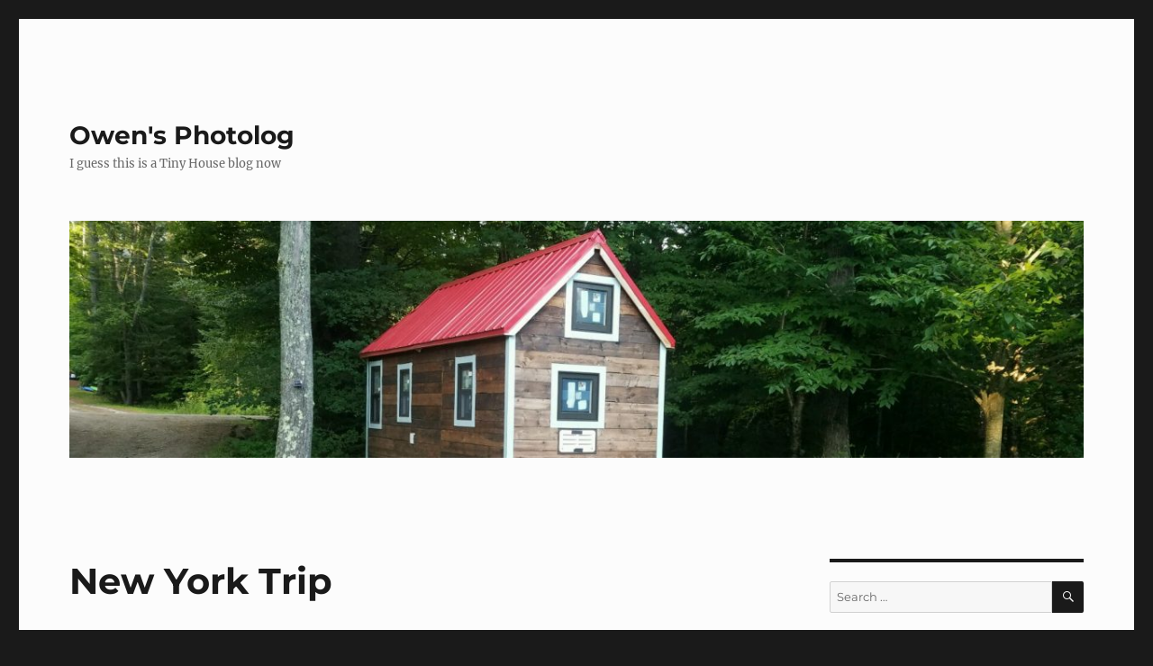

--- FILE ---
content_type: text/html; charset=UTF-8
request_url: https://ywwg.com/wordpress/archives/217
body_size: 64057
content:
<!DOCTYPE html>
<html lang="en-US" class="no-js">
<head>
	<meta charset="UTF-8">
	<meta name="viewport" content="width=device-width, initial-scale=1">
	<link rel="profile" href="https://gmpg.org/xfn/11">
		<script>(function(html){html.className = html.className.replace(/\bno-js\b/,'js')})(document.documentElement);</script>
<title>New York Trip &#8211; Owen&#039;s Photolog</title>
<meta name='robots' content='max-image-preview:large' />
<link rel="alternate" type="application/rss+xml" title="Owen&#039;s Photolog &raquo; Feed" href="https://ywwg.com/wordpress/feed" />
<link rel="alternate" type="application/rss+xml" title="Owen&#039;s Photolog &raquo; Comments Feed" href="https://ywwg.com/wordpress/comments/feed" />
<script>
window._wpemojiSettings = {"baseUrl":"https:\/\/s.w.org\/images\/core\/emoji\/14.0.0\/72x72\/","ext":".png","svgUrl":"https:\/\/s.w.org\/images\/core\/emoji\/14.0.0\/svg\/","svgExt":".svg","source":{"wpemoji":"https:\/\/ywwg.com\/wordpress\/wp-includes\/js\/wp-emoji.js?ver=6.4.3","twemoji":"https:\/\/ywwg.com\/wordpress\/wp-includes\/js\/twemoji.js?ver=6.4.3"}};
/**
 * @output wp-includes/js/wp-emoji-loader.js
 */

/**
 * Emoji Settings as exported in PHP via _print_emoji_detection_script().
 * @typedef WPEmojiSettings
 * @type {object}
 * @property {?object} source
 * @property {?string} source.concatemoji
 * @property {?string} source.twemoji
 * @property {?string} source.wpemoji
 * @property {?boolean} DOMReady
 * @property {?Function} readyCallback
 */

/**
 * Support tests.
 * @typedef SupportTests
 * @type {object}
 * @property {?boolean} flag
 * @property {?boolean} emoji
 */

/**
 * IIFE to detect emoji support and load Twemoji if needed.
 *
 * @param {Window} window
 * @param {Document} document
 * @param {WPEmojiSettings} settings
 */
( function wpEmojiLoader( window, document, settings ) {
	if ( typeof Promise === 'undefined' ) {
		return;
	}

	var sessionStorageKey = 'wpEmojiSettingsSupports';
	var tests = [ 'flag', 'emoji' ];

	/**
	 * Checks whether the browser supports offloading to a Worker.
	 *
	 * @since 6.3.0
	 *
	 * @private
	 *
	 * @returns {boolean}
	 */
	function supportsWorkerOffloading() {
		return (
			typeof Worker !== 'undefined' &&
			typeof OffscreenCanvas !== 'undefined' &&
			typeof URL !== 'undefined' &&
			URL.createObjectURL &&
			typeof Blob !== 'undefined'
		);
	}

	/**
	 * @typedef SessionSupportTests
	 * @type {object}
	 * @property {number} timestamp
	 * @property {SupportTests} supportTests
	 */

	/**
	 * Get support tests from session.
	 *
	 * @since 6.3.0
	 *
	 * @private
	 *
	 * @returns {?SupportTests} Support tests, or null if not set or older than 1 week.
	 */
	function getSessionSupportTests() {
		try {
			/** @type {SessionSupportTests} */
			var item = JSON.parse(
				sessionStorage.getItem( sessionStorageKey )
			);
			if (
				typeof item === 'object' &&
				typeof item.timestamp === 'number' &&
				new Date().valueOf() < item.timestamp + 604800 && // Note: Number is a week in seconds.
				typeof item.supportTests === 'object'
			) {
				return item.supportTests;
			}
		} catch ( e ) {}
		return null;
	}

	/**
	 * Persist the supports in session storage.
	 *
	 * @since 6.3.0
	 *
	 * @private
	 *
	 * @param {SupportTests} supportTests Support tests.
	 */
	function setSessionSupportTests( supportTests ) {
		try {
			/** @type {SessionSupportTests} */
			var item = {
				supportTests: supportTests,
				timestamp: new Date().valueOf()
			};

			sessionStorage.setItem(
				sessionStorageKey,
				JSON.stringify( item )
			);
		} catch ( e ) {}
	}

	/**
	 * Checks if two sets of Emoji characters render the same visually.
	 *
	 * This function may be serialized to run in a Worker. Therefore, it cannot refer to variables from the containing
	 * scope. Everything must be passed by parameters.
	 *
	 * @since 4.9.0
	 *
	 * @private
	 *
	 * @param {CanvasRenderingContext2D} context 2D Context.
	 * @param {string} set1 Set of Emoji to test.
	 * @param {string} set2 Set of Emoji to test.
	 *
	 * @return {boolean} True if the two sets render the same.
	 */
	function emojiSetsRenderIdentically( context, set1, set2 ) {
		// Cleanup from previous test.
		context.clearRect( 0, 0, context.canvas.width, context.canvas.height );
		context.fillText( set1, 0, 0 );
		var rendered1 = new Uint32Array(
			context.getImageData(
				0,
				0,
				context.canvas.width,
				context.canvas.height
			).data
		);

		// Cleanup from previous test.
		context.clearRect( 0, 0, context.canvas.width, context.canvas.height );
		context.fillText( set2, 0, 0 );
		var rendered2 = new Uint32Array(
			context.getImageData(
				0,
				0,
				context.canvas.width,
				context.canvas.height
			).data
		);

		return rendered1.every( function ( rendered2Data, index ) {
			return rendered2Data === rendered2[ index ];
		} );
	}

	/**
	 * Determines if the browser properly renders Emoji that Twemoji can supplement.
	 *
	 * This function may be serialized to run in a Worker. Therefore, it cannot refer to variables from the containing
	 * scope. Everything must be passed by parameters.
	 *
	 * @since 4.2.0
	 *
	 * @private
	 *
	 * @param {CanvasRenderingContext2D} context 2D Context.
	 * @param {string} type Whether to test for support of "flag" or "emoji".
	 * @param {Function} emojiSetsRenderIdentically Reference to emojiSetsRenderIdentically function, needed due to minification.
	 *
	 * @return {boolean} True if the browser can render emoji, false if it cannot.
	 */
	function browserSupportsEmoji( context, type, emojiSetsRenderIdentically ) {
		var isIdentical;

		switch ( type ) {
			case 'flag':
				/*
				 * Test for Transgender flag compatibility. Added in Unicode 13.
				 *
				 * To test for support, we try to render it, and compare the rendering to how it would look if
				 * the browser doesn't render it correctly (white flag emoji + transgender symbol).
				 */
				isIdentical = emojiSetsRenderIdentically(
					context,
					'\uD83C\uDFF3\uFE0F\u200D\u26A7\uFE0F', // as a zero-width joiner sequence
					'\uD83C\uDFF3\uFE0F\u200B\u26A7\uFE0F' // separated by a zero-width space
				);

				if ( isIdentical ) {
					return false;
				}

				/*
				 * Test for UN flag compatibility. This is the least supported of the letter locale flags,
				 * so gives us an easy test for full support.
				 *
				 * To test for support, we try to render it, and compare the rendering to how it would look if
				 * the browser doesn't render it correctly ([U] + [N]).
				 */
				isIdentical = emojiSetsRenderIdentically(
					context,
					'\uD83C\uDDFA\uD83C\uDDF3', // as the sequence of two code points
					'\uD83C\uDDFA\u200B\uD83C\uDDF3' // as the two code points separated by a zero-width space
				);

				if ( isIdentical ) {
					return false;
				}

				/*
				 * Test for English flag compatibility. England is a country in the United Kingdom, it
				 * does not have a two letter locale code but rather a five letter sub-division code.
				 *
				 * To test for support, we try to render it, and compare the rendering to how it would look if
				 * the browser doesn't render it correctly (black flag emoji + [G] + [B] + [E] + [N] + [G]).
				 */
				isIdentical = emojiSetsRenderIdentically(
					context,
					// as the flag sequence
					'\uD83C\uDFF4\uDB40\uDC67\uDB40\uDC62\uDB40\uDC65\uDB40\uDC6E\uDB40\uDC67\uDB40\uDC7F',
					// with each code point separated by a zero-width space
					'\uD83C\uDFF4\u200B\uDB40\uDC67\u200B\uDB40\uDC62\u200B\uDB40\uDC65\u200B\uDB40\uDC6E\u200B\uDB40\uDC67\u200B\uDB40\uDC7F'
				);

				return ! isIdentical;
			case 'emoji':
				/*
				 * Why can't we be friends? Everyone can now shake hands in emoji, regardless of skin tone!
				 *
				 * To test for Emoji 14.0 support, try to render a new emoji: Handshake: Light Skin Tone, Dark Skin Tone.
				 *
				 * The Handshake: Light Skin Tone, Dark Skin Tone emoji is a ZWJ sequence combining 🫱 Rightwards Hand,
				 * 🏻 Light Skin Tone, a Zero Width Joiner, 🫲 Leftwards Hand, and 🏿 Dark Skin Tone.
				 *
				 * 0x1FAF1 == Rightwards Hand
				 * 0x1F3FB == Light Skin Tone
				 * 0x200D == Zero-Width Joiner (ZWJ) that links the code points for the new emoji or
				 * 0x200B == Zero-Width Space (ZWS) that is rendered for clients not supporting the new emoji.
				 * 0x1FAF2 == Leftwards Hand
				 * 0x1F3FF == Dark Skin Tone.
				 *
				 * When updating this test for future Emoji releases, ensure that individual emoji that make up the
				 * sequence come from older emoji standards.
				 */
				isIdentical = emojiSetsRenderIdentically(
					context,
					'\uD83E\uDEF1\uD83C\uDFFB\u200D\uD83E\uDEF2\uD83C\uDFFF', // as the zero-width joiner sequence
					'\uD83E\uDEF1\uD83C\uDFFB\u200B\uD83E\uDEF2\uD83C\uDFFF' // separated by a zero-width space
				);

				return ! isIdentical;
		}

		return false;
	}

	/**
	 * Checks emoji support tests.
	 *
	 * This function may be serialized to run in a Worker. Therefore, it cannot refer to variables from the containing
	 * scope. Everything must be passed by parameters.
	 *
	 * @since 6.3.0
	 *
	 * @private
	 *
	 * @param {string[]} tests Tests.
	 * @param {Function} browserSupportsEmoji Reference to browserSupportsEmoji function, needed due to minification.
	 * @param {Function} emojiSetsRenderIdentically Reference to emojiSetsRenderIdentically function, needed due to minification.
	 *
	 * @return {SupportTests} Support tests.
	 */
	function testEmojiSupports( tests, browserSupportsEmoji, emojiSetsRenderIdentically ) {
		var canvas;
		if (
			typeof WorkerGlobalScope !== 'undefined' &&
			self instanceof WorkerGlobalScope
		) {
			canvas = new OffscreenCanvas( 300, 150 ); // Dimensions are default for HTMLCanvasElement.
		} else {
			canvas = document.createElement( 'canvas' );
		}

		var context = canvas.getContext( '2d', { willReadFrequently: true } );

		/*
		 * Chrome on OS X added native emoji rendering in M41. Unfortunately,
		 * it doesn't work when the font is bolder than 500 weight. So, we
		 * check for bold rendering support to avoid invisible emoji in Chrome.
		 */
		context.textBaseline = 'top';
		context.font = '600 32px Arial';

		var supports = {};
		tests.forEach( function ( test ) {
			supports[ test ] = browserSupportsEmoji( context, test, emojiSetsRenderIdentically );
		} );
		return supports;
	}

	/**
	 * Adds a script to the head of the document.
	 *
	 * @ignore
	 *
	 * @since 4.2.0
	 *
	 * @param {string} src The url where the script is located.
	 *
	 * @return {void}
	 */
	function addScript( src ) {
		var script = document.createElement( 'script' );
		script.src = src;
		script.defer = true;
		document.head.appendChild( script );
	}

	settings.supports = {
		everything: true,
		everythingExceptFlag: true
	};

	// Create a promise for DOMContentLoaded since the worker logic may finish after the event has fired.
	var domReadyPromise = new Promise( function ( resolve ) {
		document.addEventListener( 'DOMContentLoaded', resolve, {
			once: true
		} );
	} );

	// Obtain the emoji support from the browser, asynchronously when possible.
	new Promise( function ( resolve ) {
		var supportTests = getSessionSupportTests();
		if ( supportTests ) {
			resolve( supportTests );
			return;
		}

		if ( supportsWorkerOffloading() ) {
			try {
				// Note that the functions are being passed as arguments due to minification.
				var workerScript =
					'postMessage(' +
					testEmojiSupports.toString() +
					'(' +
					[
						JSON.stringify( tests ),
						browserSupportsEmoji.toString(),
						emojiSetsRenderIdentically.toString()
					].join( ',' ) +
					'));';
				var blob = new Blob( [ workerScript ], {
					type: 'text/javascript'
				} );
				var worker = new Worker( URL.createObjectURL( blob ), { name: 'wpTestEmojiSupports' } );
				worker.onmessage = function ( event ) {
					supportTests = event.data;
					setSessionSupportTests( supportTests );
					worker.terminate();
					resolve( supportTests );
				};
				return;
			} catch ( e ) {}
		}

		supportTests = testEmojiSupports( tests, browserSupportsEmoji, emojiSetsRenderIdentically );
		setSessionSupportTests( supportTests );
		resolve( supportTests );
	} )
		// Once the browser emoji support has been obtained from the session, finalize the settings.
		.then( function ( supportTests ) {
			/*
			 * Tests the browser support for flag emojis and other emojis, and adjusts the
			 * support settings accordingly.
			 */
			for ( var test in supportTests ) {
				settings.supports[ test ] = supportTests[ test ];

				settings.supports.everything =
					settings.supports.everything && settings.supports[ test ];

				if ( 'flag' !== test ) {
					settings.supports.everythingExceptFlag =
						settings.supports.everythingExceptFlag &&
						settings.supports[ test ];
				}
			}

			settings.supports.everythingExceptFlag =
				settings.supports.everythingExceptFlag &&
				! settings.supports.flag;

			// Sets DOMReady to false and assigns a ready function to settings.
			settings.DOMReady = false;
			settings.readyCallback = function () {
				settings.DOMReady = true;
			};
		} )
		.then( function () {
			return domReadyPromise;
		} )
		.then( function () {
			// When the browser can not render everything we need to load a polyfill.
			if ( ! settings.supports.everything ) {
				settings.readyCallback();

				var src = settings.source || {};

				if ( src.concatemoji ) {
					addScript( src.concatemoji );
				} else if ( src.wpemoji && src.twemoji ) {
					addScript( src.twemoji );
					addScript( src.wpemoji );
				}
			}
		} );
} )( window, document, window._wpemojiSettings );
</script>
<style id='wp-emoji-styles-inline-css'>

	img.wp-smiley, img.emoji {
		display: inline !important;
		border: none !important;
		box-shadow: none !important;
		height: 1em !important;
		width: 1em !important;
		margin: 0 0.07em !important;
		vertical-align: -0.1em !important;
		background: none !important;
		padding: 0 !important;
	}
</style>
<link rel='stylesheet' id='wp-block-library-css' href='https://ywwg.com/wordpress/wp-includes/css/dist/block-library/style.css?ver=6.4.3' media='all' />
<style id='wp-block-library-theme-inline-css'>
.wp-block-audio figcaption{
  color:#555;
  font-size:13px;
  text-align:center;
}
.is-dark-theme .wp-block-audio figcaption{
  color:hsla(0,0%,100%,.65);
}

.wp-block-audio{
  margin:0 0 1em;
}

.wp-block-code{
  border:1px solid #ccc;
  border-radius:4px;
  font-family:Menlo,Consolas,monaco,monospace;
  padding:.8em 1em;
}

.wp-block-embed figcaption{
  color:#555;
  font-size:13px;
  text-align:center;
}
.is-dark-theme .wp-block-embed figcaption{
  color:hsla(0,0%,100%,.65);
}

.wp-block-embed{
  margin:0 0 1em;
}

.blocks-gallery-caption{
  color:#555;
  font-size:13px;
  text-align:center;
}
.is-dark-theme .blocks-gallery-caption{
  color:hsla(0,0%,100%,.65);
}

.wp-block-image figcaption{
  color:#555;
  font-size:13px;
  text-align:center;
}
.is-dark-theme .wp-block-image figcaption{
  color:hsla(0,0%,100%,.65);
}

.wp-block-image{
  margin:0 0 1em;
}

.wp-block-pullquote{
  border-bottom:4px solid;
  border-top:4px solid;
  color:currentColor;
  margin-bottom:1.75em;
}
.wp-block-pullquote cite,.wp-block-pullquote footer,.wp-block-pullquote__citation{
  color:currentColor;
  font-size:.8125em;
  font-style:normal;
  text-transform:uppercase;
}

.wp-block-quote{
  border-left:.25em solid;
  margin:0 0 1.75em;
  padding-left:1em;
}
.wp-block-quote cite,.wp-block-quote footer{
  color:currentColor;
  font-size:.8125em;
  font-style:normal;
  position:relative;
}
.wp-block-quote.has-text-align-right{
  border-left:none;
  border-right:.25em solid;
  padding-left:0;
  padding-right:1em;
}
.wp-block-quote.has-text-align-center{
  border:none;
  padding-left:0;
}
.wp-block-quote.is-large,.wp-block-quote.is-style-large,.wp-block-quote.is-style-plain{
  border:none;
}

.wp-block-search .wp-block-search__label{
  font-weight:700;
}

.wp-block-search__button{
  border:1px solid #ccc;
  padding:.375em .625em;
}

:where(.wp-block-group.has-background){
  padding:1.25em 2.375em;
}

.wp-block-separator.has-css-opacity{
  opacity:.4;
}

.wp-block-separator{
  border:none;
  border-bottom:2px solid;
  margin-left:auto;
  margin-right:auto;
}
.wp-block-separator.has-alpha-channel-opacity{
  opacity:1;
}
.wp-block-separator:not(.is-style-wide):not(.is-style-dots){
  width:100px;
}
.wp-block-separator.has-background:not(.is-style-dots){
  border-bottom:none;
  height:1px;
}
.wp-block-separator.has-background:not(.is-style-wide):not(.is-style-dots){
  height:2px;
}

.wp-block-table{
  margin:0 0 1em;
}
.wp-block-table td,.wp-block-table th{
  word-break:normal;
}
.wp-block-table figcaption{
  color:#555;
  font-size:13px;
  text-align:center;
}
.is-dark-theme .wp-block-table figcaption{
  color:hsla(0,0%,100%,.65);
}

.wp-block-video figcaption{
  color:#555;
  font-size:13px;
  text-align:center;
}
.is-dark-theme .wp-block-video figcaption{
  color:hsla(0,0%,100%,.65);
}

.wp-block-video{
  margin:0 0 1em;
}

.wp-block-template-part.has-background{
  margin-bottom:0;
  margin-top:0;
  padding:1.25em 2.375em;
}
</style>
<style id='classic-theme-styles-inline-css'>
/**
 * These rules are needed for backwards compatibility.
 * They should match the button element rules in the base theme.json file.
 */
.wp-block-button__link {
	color: #ffffff;
	background-color: #32373c;
	border-radius: 9999px; /* 100% causes an oval, but any explicit but really high value retains the pill shape. */

	/* This needs a low specificity so it won't override the rules from the button element if defined in theme.json. */
	box-shadow: none;
	text-decoration: none;

	/* The extra 2px are added to size solids the same as the outline versions.*/
	padding: calc(0.667em + 2px) calc(1.333em + 2px);

	font-size: 1.125em;
}

.wp-block-file__button {
	background: #32373c;
	color: #ffffff;
	text-decoration: none;
}

</style>
<style id='global-styles-inline-css'>
body{--wp--preset--color--black: #000000;--wp--preset--color--cyan-bluish-gray: #abb8c3;--wp--preset--color--white: #fff;--wp--preset--color--pale-pink: #f78da7;--wp--preset--color--vivid-red: #cf2e2e;--wp--preset--color--luminous-vivid-orange: #ff6900;--wp--preset--color--luminous-vivid-amber: #fcb900;--wp--preset--color--light-green-cyan: #7bdcb5;--wp--preset--color--vivid-green-cyan: #00d084;--wp--preset--color--pale-cyan-blue: #8ed1fc;--wp--preset--color--vivid-cyan-blue: #0693e3;--wp--preset--color--vivid-purple: #9b51e0;--wp--preset--color--dark-gray: #1a1a1a;--wp--preset--color--medium-gray: #686868;--wp--preset--color--light-gray: #e5e5e5;--wp--preset--color--blue-gray: #4d545c;--wp--preset--color--bright-blue: #007acc;--wp--preset--color--light-blue: #9adffd;--wp--preset--color--dark-brown: #402b30;--wp--preset--color--medium-brown: #774e24;--wp--preset--color--dark-red: #640c1f;--wp--preset--color--bright-red: #ff675f;--wp--preset--color--yellow: #ffef8e;--wp--preset--gradient--vivid-cyan-blue-to-vivid-purple: linear-gradient(135deg,rgba(6,147,227,1) 0%,rgb(155,81,224) 100%);--wp--preset--gradient--light-green-cyan-to-vivid-green-cyan: linear-gradient(135deg,rgb(122,220,180) 0%,rgb(0,208,130) 100%);--wp--preset--gradient--luminous-vivid-amber-to-luminous-vivid-orange: linear-gradient(135deg,rgba(252,185,0,1) 0%,rgba(255,105,0,1) 100%);--wp--preset--gradient--luminous-vivid-orange-to-vivid-red: linear-gradient(135deg,rgba(255,105,0,1) 0%,rgb(207,46,46) 100%);--wp--preset--gradient--very-light-gray-to-cyan-bluish-gray: linear-gradient(135deg,rgb(238,238,238) 0%,rgb(169,184,195) 100%);--wp--preset--gradient--cool-to-warm-spectrum: linear-gradient(135deg,rgb(74,234,220) 0%,rgb(151,120,209) 20%,rgb(207,42,186) 40%,rgb(238,44,130) 60%,rgb(251,105,98) 80%,rgb(254,248,76) 100%);--wp--preset--gradient--blush-light-purple: linear-gradient(135deg,rgb(255,206,236) 0%,rgb(152,150,240) 100%);--wp--preset--gradient--blush-bordeaux: linear-gradient(135deg,rgb(254,205,165) 0%,rgb(254,45,45) 50%,rgb(107,0,62) 100%);--wp--preset--gradient--luminous-dusk: linear-gradient(135deg,rgb(255,203,112) 0%,rgb(199,81,192) 50%,rgb(65,88,208) 100%);--wp--preset--gradient--pale-ocean: linear-gradient(135deg,rgb(255,245,203) 0%,rgb(182,227,212) 50%,rgb(51,167,181) 100%);--wp--preset--gradient--electric-grass: linear-gradient(135deg,rgb(202,248,128) 0%,rgb(113,206,126) 100%);--wp--preset--gradient--midnight: linear-gradient(135deg,rgb(2,3,129) 0%,rgb(40,116,252) 100%);--wp--preset--font-size--small: 13px;--wp--preset--font-size--medium: 20px;--wp--preset--font-size--large: 36px;--wp--preset--font-size--x-large: 42px;--wp--preset--spacing--20: 0.44rem;--wp--preset--spacing--30: 0.67rem;--wp--preset--spacing--40: 1rem;--wp--preset--spacing--50: 1.5rem;--wp--preset--spacing--60: 2.25rem;--wp--preset--spacing--70: 3.38rem;--wp--preset--spacing--80: 5.06rem;--wp--preset--shadow--natural: 6px 6px 9px rgba(0, 0, 0, 0.2);--wp--preset--shadow--deep: 12px 12px 50px rgba(0, 0, 0, 0.4);--wp--preset--shadow--sharp: 6px 6px 0px rgba(0, 0, 0, 0.2);--wp--preset--shadow--outlined: 6px 6px 0px -3px rgba(255, 255, 255, 1), 6px 6px rgba(0, 0, 0, 1);--wp--preset--shadow--crisp: 6px 6px 0px rgba(0, 0, 0, 1);}:where(.is-layout-flex){gap: 0.5em;}:where(.is-layout-grid){gap: 0.5em;}body .is-layout-flow > .alignleft{float: left;margin-inline-start: 0;margin-inline-end: 2em;}body .is-layout-flow > .alignright{float: right;margin-inline-start: 2em;margin-inline-end: 0;}body .is-layout-flow > .aligncenter{margin-left: auto !important;margin-right: auto !important;}body .is-layout-constrained > .alignleft{float: left;margin-inline-start: 0;margin-inline-end: 2em;}body .is-layout-constrained > .alignright{float: right;margin-inline-start: 2em;margin-inline-end: 0;}body .is-layout-constrained > .aligncenter{margin-left: auto !important;margin-right: auto !important;}body .is-layout-constrained > :where(:not(.alignleft):not(.alignright):not(.alignfull)){max-width: var(--wp--style--global--content-size);margin-left: auto !important;margin-right: auto !important;}body .is-layout-constrained > .alignwide{max-width: var(--wp--style--global--wide-size);}body .is-layout-flex{display: flex;}body .is-layout-flex{flex-wrap: wrap;align-items: center;}body .is-layout-flex > *{margin: 0;}body .is-layout-grid{display: grid;}body .is-layout-grid > *{margin: 0;}:where(.wp-block-columns.is-layout-flex){gap: 2em;}:where(.wp-block-columns.is-layout-grid){gap: 2em;}:where(.wp-block-post-template.is-layout-flex){gap: 1.25em;}:where(.wp-block-post-template.is-layout-grid){gap: 1.25em;}.has-black-color{color: var(--wp--preset--color--black) !important;}.has-cyan-bluish-gray-color{color: var(--wp--preset--color--cyan-bluish-gray) !important;}.has-white-color{color: var(--wp--preset--color--white) !important;}.has-pale-pink-color{color: var(--wp--preset--color--pale-pink) !important;}.has-vivid-red-color{color: var(--wp--preset--color--vivid-red) !important;}.has-luminous-vivid-orange-color{color: var(--wp--preset--color--luminous-vivid-orange) !important;}.has-luminous-vivid-amber-color{color: var(--wp--preset--color--luminous-vivid-amber) !important;}.has-light-green-cyan-color{color: var(--wp--preset--color--light-green-cyan) !important;}.has-vivid-green-cyan-color{color: var(--wp--preset--color--vivid-green-cyan) !important;}.has-pale-cyan-blue-color{color: var(--wp--preset--color--pale-cyan-blue) !important;}.has-vivid-cyan-blue-color{color: var(--wp--preset--color--vivid-cyan-blue) !important;}.has-vivid-purple-color{color: var(--wp--preset--color--vivid-purple) !important;}.has-black-background-color{background-color: var(--wp--preset--color--black) !important;}.has-cyan-bluish-gray-background-color{background-color: var(--wp--preset--color--cyan-bluish-gray) !important;}.has-white-background-color{background-color: var(--wp--preset--color--white) !important;}.has-pale-pink-background-color{background-color: var(--wp--preset--color--pale-pink) !important;}.has-vivid-red-background-color{background-color: var(--wp--preset--color--vivid-red) !important;}.has-luminous-vivid-orange-background-color{background-color: var(--wp--preset--color--luminous-vivid-orange) !important;}.has-luminous-vivid-amber-background-color{background-color: var(--wp--preset--color--luminous-vivid-amber) !important;}.has-light-green-cyan-background-color{background-color: var(--wp--preset--color--light-green-cyan) !important;}.has-vivid-green-cyan-background-color{background-color: var(--wp--preset--color--vivid-green-cyan) !important;}.has-pale-cyan-blue-background-color{background-color: var(--wp--preset--color--pale-cyan-blue) !important;}.has-vivid-cyan-blue-background-color{background-color: var(--wp--preset--color--vivid-cyan-blue) !important;}.has-vivid-purple-background-color{background-color: var(--wp--preset--color--vivid-purple) !important;}.has-black-border-color{border-color: var(--wp--preset--color--black) !important;}.has-cyan-bluish-gray-border-color{border-color: var(--wp--preset--color--cyan-bluish-gray) !important;}.has-white-border-color{border-color: var(--wp--preset--color--white) !important;}.has-pale-pink-border-color{border-color: var(--wp--preset--color--pale-pink) !important;}.has-vivid-red-border-color{border-color: var(--wp--preset--color--vivid-red) !important;}.has-luminous-vivid-orange-border-color{border-color: var(--wp--preset--color--luminous-vivid-orange) !important;}.has-luminous-vivid-amber-border-color{border-color: var(--wp--preset--color--luminous-vivid-amber) !important;}.has-light-green-cyan-border-color{border-color: var(--wp--preset--color--light-green-cyan) !important;}.has-vivid-green-cyan-border-color{border-color: var(--wp--preset--color--vivid-green-cyan) !important;}.has-pale-cyan-blue-border-color{border-color: var(--wp--preset--color--pale-cyan-blue) !important;}.has-vivid-cyan-blue-border-color{border-color: var(--wp--preset--color--vivid-cyan-blue) !important;}.has-vivid-purple-border-color{border-color: var(--wp--preset--color--vivid-purple) !important;}.has-vivid-cyan-blue-to-vivid-purple-gradient-background{background: var(--wp--preset--gradient--vivid-cyan-blue-to-vivid-purple) !important;}.has-light-green-cyan-to-vivid-green-cyan-gradient-background{background: var(--wp--preset--gradient--light-green-cyan-to-vivid-green-cyan) !important;}.has-luminous-vivid-amber-to-luminous-vivid-orange-gradient-background{background: var(--wp--preset--gradient--luminous-vivid-amber-to-luminous-vivid-orange) !important;}.has-luminous-vivid-orange-to-vivid-red-gradient-background{background: var(--wp--preset--gradient--luminous-vivid-orange-to-vivid-red) !important;}.has-very-light-gray-to-cyan-bluish-gray-gradient-background{background: var(--wp--preset--gradient--very-light-gray-to-cyan-bluish-gray) !important;}.has-cool-to-warm-spectrum-gradient-background{background: var(--wp--preset--gradient--cool-to-warm-spectrum) !important;}.has-blush-light-purple-gradient-background{background: var(--wp--preset--gradient--blush-light-purple) !important;}.has-blush-bordeaux-gradient-background{background: var(--wp--preset--gradient--blush-bordeaux) !important;}.has-luminous-dusk-gradient-background{background: var(--wp--preset--gradient--luminous-dusk) !important;}.has-pale-ocean-gradient-background{background: var(--wp--preset--gradient--pale-ocean) !important;}.has-electric-grass-gradient-background{background: var(--wp--preset--gradient--electric-grass) !important;}.has-midnight-gradient-background{background: var(--wp--preset--gradient--midnight) !important;}.has-small-font-size{font-size: var(--wp--preset--font-size--small) !important;}.has-medium-font-size{font-size: var(--wp--preset--font-size--medium) !important;}.has-large-font-size{font-size: var(--wp--preset--font-size--large) !important;}.has-x-large-font-size{font-size: var(--wp--preset--font-size--x-large) !important;}
.wp-block-navigation a:where(:not(.wp-element-button)){color: inherit;}
:where(.wp-block-post-template.is-layout-flex){gap: 1.25em;}:where(.wp-block-post-template.is-layout-grid){gap: 1.25em;}
:where(.wp-block-columns.is-layout-flex){gap: 2em;}:where(.wp-block-columns.is-layout-grid){gap: 2em;}
.wp-block-pullquote{font-size: 1.5em;line-height: 1.6;}
</style>
<link rel='stylesheet' id='twentysixteen-fonts-css' href='https://ywwg.com/wordpress/wp-content/themes/twentysixteen/fonts/merriweather-plus-montserrat-plus-inconsolata.css?ver=20230328' media='all' />
<link rel='stylesheet' id='genericons-css' href='https://ywwg.com/wordpress/wp-content/themes/twentysixteen/genericons/genericons.css?ver=20201208' media='all' />
<link rel='stylesheet' id='twentysixteen-style-css' href='https://ywwg.com/wordpress/wp-content/themes/twentysixteen/style.css?ver=20231107' media='all' />
<style id='twentysixteen-style-inline-css'>

		/* Custom Page Background Color */
		.site {
			background-color: #fcfcfc;
		}

		mark,
		ins,
		button,
		button[disabled]:hover,
		button[disabled]:focus,
		input[type="button"],
		input[type="button"][disabled]:hover,
		input[type="button"][disabled]:focus,
		input[type="reset"],
		input[type="reset"][disabled]:hover,
		input[type="reset"][disabled]:focus,
		input[type="submit"],
		input[type="submit"][disabled]:hover,
		input[type="submit"][disabled]:focus,
		.menu-toggle.toggled-on,
		.menu-toggle.toggled-on:hover,
		.menu-toggle.toggled-on:focus,
		.pagination .prev,
		.pagination .next,
		.pagination .prev:hover,
		.pagination .prev:focus,
		.pagination .next:hover,
		.pagination .next:focus,
		.pagination .nav-links:before,
		.pagination .nav-links:after,
		.widget_calendar tbody a,
		.widget_calendar tbody a:hover,
		.widget_calendar tbody a:focus,
		.page-links a,
		.page-links a:hover,
		.page-links a:focus {
			color: #fcfcfc;
		}

		@media screen and (min-width: 56.875em) {
			.main-navigation ul ul li {
				background-color: #fcfcfc;
			}

			.main-navigation ul ul:after {
				border-top-color: #fcfcfc;
				border-bottom-color: #fcfcfc;
			}
		}
	
</style>
<link rel='stylesheet' id='twentysixteen-block-style-css' href='https://ywwg.com/wordpress/wp-content/themes/twentysixteen/css/blocks.css?ver=20231016' media='all' />
<!--[if lt IE 10]>
<link rel='stylesheet' id='twentysixteen-ie-css' href='https://ywwg.com/wordpress/wp-content/themes/twentysixteen/css/ie.css?ver=20170530' media='all' />
<![endif]-->
<!--[if lt IE 9]>
<link rel='stylesheet' id='twentysixteen-ie8-css' href='https://ywwg.com/wordpress/wp-content/themes/twentysixteen/css/ie8.css?ver=20170530' media='all' />
<![endif]-->
<!--[if lt IE 8]>
<link rel='stylesheet' id='twentysixteen-ie7-css' href='https://ywwg.com/wordpress/wp-content/themes/twentysixteen/css/ie7.css?ver=20170530' media='all' />
<![endif]-->
<!--[if lt IE 9]>
<script src="https://ywwg.com/wordpress/wp-content/themes/twentysixteen/js/html5.js?ver=3.7.3" id="twentysixteen-html5-js"></script>
<![endif]-->
<script src="https://ywwg.com/wordpress/wp-includes/js/jquery/jquery.js?ver=3.7.1" id="jquery-core-js"></script>
<script src="https://ywwg.com/wordpress/wp-includes/js/jquery/jquery-migrate.js?ver=3.4.1" id="jquery-migrate-js"></script>
<script id="twentysixteen-script-js-extra">
var screenReaderText = {"expand":"expand child menu","collapse":"collapse child menu"};
</script>
<script src="https://ywwg.com/wordpress/wp-content/themes/twentysixteen/js/functions.js?ver=20230629" id="twentysixteen-script-js" defer data-wp-strategy="defer"></script>
<link rel="https://api.w.org/" href="https://ywwg.com/wordpress/wp-json/" /><link rel="alternate" type="application/json" href="https://ywwg.com/wordpress/wp-json/wp/v2/posts/217" /><link rel="EditURI" type="application/rsd+xml" title="RSD" href="https://ywwg.com/wordpress/xmlrpc.php?rsd" />
<meta name="generator" content="WordPress 6.4.3" />
<link rel="canonical" href="https://ywwg.com/wordpress/archives/217" />
<link rel='shortlink' href='https://ywwg.com/wordpress/?p=217' />
<link rel="alternate" type="application/json+oembed" href="https://ywwg.com/wordpress/wp-json/oembed/1.0/embed?url=https%3A%2F%2Fywwg.com%2Fwordpress%2Farchives%2F217" />
<link rel="alternate" type="text/xml+oembed" href="https://ywwg.com/wordpress/wp-json/oembed/1.0/embed?url=https%3A%2F%2Fywwg.com%2Fwordpress%2Farchives%2F217&#038;format=xml" />
</head>

<body class="post-template-default single single-post postid-217 single-format-standard wp-embed-responsive group-blog">
<div id="page" class="site">
	<div class="site-inner">
		<a class="skip-link screen-reader-text" href="#content">
			Skip to content		</a>

		<header id="masthead" class="site-header">
			<div class="site-header-main">
				<div class="site-branding">
					
											<p class="site-title"><a href="https://ywwg.com/wordpress/" rel="home">Owen&#039;s Photolog</a></p>
												<p class="site-description">I guess this is a Tiny House blog now</p>
									</div><!-- .site-branding -->

							</div><!-- .site-header-main -->

											<div class="header-image">
					<a href="https://ywwg.com/wordpress/" rel="home">
						<img src="https://ywwg.com/wordpress/wp-content/uploads/2016/08/cropped-th-header.jpg" width="1200" height="280" alt="Owen&#039;s Photolog" sizes="(max-width: 709px) 85vw, (max-width: 909px) 81vw, (max-width: 1362px) 88vw, 1200px" srcset="https://ywwg.com/wordpress/wp-content/uploads/2016/08/cropped-th-header.jpg 1200w, https://ywwg.com/wordpress/wp-content/uploads/2016/08/cropped-th-header-300x70.jpg 300w, https://ywwg.com/wordpress/wp-content/uploads/2016/08/cropped-th-header-768x179.jpg 768w, https://ywwg.com/wordpress/wp-content/uploads/2016/08/cropped-th-header-1024x239.jpg 1024w" decoding="async" fetchpriority="high" />					</a>
				</div><!-- .header-image -->
					</header><!-- .site-header -->

		<div id="content" class="site-content">

<div id="primary" class="content-area">
	<main id="main" class="site-main">
		
<article id="post-217" class="post-217 post type-post status-publish format-standard hentry category-fun">
	<header class="entry-header">
		<h1 class="entry-title">New York Trip</h1>	</header><!-- .entry-header -->

	
	
	<div class="entry-content">
		<p>Char and I took a weekend trip to New York City last weekend, using the<br />
                        hip, uber-secret-except-everyone-knows-about-it chinese bus.  The idea is, you pay<br />
                        10 bucks and they take you to New York.  Good deal.</p>
<p>                        I didn&#8217;t take many pictures, because I&#8217;m lame.  I had planned to buy a film camera<br />
                        at the gigantic <a href="http://bhphotovideo.com">B&amp;H Pro photo/video store</a>, but<br />
                        as two separate people told me later, &#8220;they&#8217;re all Jews&#8221; so it was closed on Saturday.<br />
                        So I wasn&#8217;t able to get a camera.</p>
<p>                        Our inability to get into B&amp;H was a theme repeated throughout the weekend, as we would try<br />
                        to find stores and invariably they were closed, in Brooklyn, or otherwise unlocatable.<br />
                        Eventually we accepted our fate and just went into the stores we could find, but at the<br />
                        end of the whole thing we felt we were only &#8220;moderately successful.&#8221;</p>
<p>                        The part of the trip that went ok was seeing Rent.  Like the chinese bus, Rent is<br />
                        sort of a hip thing to do, although unlike the bus we&#8217;re late to the Rent party by about<br />
                        eight years.  The show was pretty good.  I don&#8217;t see a lot of musicals, so I don&#8217;t<br />
                        have an internal set of standards to go by, but I enjoyed myself.  The script is very 90s,<br />
                        including such memes as: everyone has AIDS! a CYBER-somethingorother! Everyone lives in a loft!<br />
                        &#8220;Living in America at the end of the Millenium!&#8221;  Somehow we can afford film and processing for<br />
                        our hip 16mm camera!  Something else that probably dampened my enjoyment was that I knew I<br />
                        would have trouble understanding what was going on, so I was concentrating perhaps a<br />
                        little too intensely on understanding the lyrics rather than just relaxing.  I still<br />
                        managed to miss a key plot point, but it could have been worse.</p>
<p>                        Anyway so here is the one good picture I managed to take.</p>
<p></p>
<div style="text-align: center;">
<a href="http://ywwg.com/images/photos/040729/p7250001.800x600.jpg"><img decoding="async" width="340" height="256" src="http://ywwg.com/images/photos/040729/p7250001.336x252-border.jpg"></a></p>
<h5>[<a href="http://ywwg.com/images/photos/040729/p7250001.800x600.jpg" class="reverse">800&#215;600</a>][<a href="http://ywwg.com/images/photos/040729/p7250001.1600x1200.jpg" class="reverse">1600&#215;1200</a>]<br /><span class="caption">Duck cleaners!</span><br />
</h5>
</div>
	</div><!-- .entry-content -->

	<footer class="entry-footer">
		<span class="byline"><span class="author vcard"><img alt='' src='https://secure.gravatar.com/avatar/0c51fc38b95f09a9b3678978122e6da7?s=49&#038;d=wavatar&#038;r=g' srcset='https://secure.gravatar.com/avatar/0c51fc38b95f09a9b3678978122e6da7?s=98&#038;d=wavatar&#038;r=g 2x' class='avatar avatar-49 photo' height='49' width='49' decoding='async'/><span class="screen-reader-text">Author </span> <a class="url fn n" href="https://ywwg.com/wordpress/archives/author/owen">Owen</a></span></span><span class="posted-on"><span class="screen-reader-text">Posted on </span><a href="https://ywwg.com/wordpress/archives/217" rel="bookmark"><time class="entry-date published updated" datetime="2004-07-30T10:00:39-05:00">July 30, 2004</time></a></span><span class="cat-links"><span class="screen-reader-text">Categories </span><a href="https://ywwg.com/wordpress/archives/category/fun" rel="category tag">Fun</a></span>			</footer><!-- .entry-footer -->
</article><!-- #post-217 -->

	<nav class="navigation post-navigation" aria-label="Posts">
		<h2 class="screen-reader-text">Post navigation</h2>
		<div class="nav-links"><div class="nav-previous"><a href="https://ywwg.com/wordpress/archives/216" rel="prev"><span class="meta-nav" aria-hidden="true">Previous</span> <span class="screen-reader-text">Previous post:</span> <span class="post-title">Weekend</span></a></div><div class="nav-next"><a href="https://ywwg.com/wordpress/archives/218" rel="next"><span class="meta-nav" aria-hidden="true">Next</span> <span class="screen-reader-text">Next post:</span> <span class="post-title">Grab bag</span></a></div></div>
	</nav>
	</main><!-- .site-main -->

	
</div><!-- .content-area -->


	<aside id="secondary" class="sidebar widget-area">
		<section id="search-2" class="widget widget_search">
<form role="search" method="get" class="search-form" action="https://ywwg.com/wordpress/">
	<label>
		<span class="screen-reader-text">
			Search for:		</span>
		<input type="search" class="search-field" placeholder="Search &hellip;" value="" name="s" />
	</label>
	<button type="submit" class="search-submit"><span class="screen-reader-text">
		Search	</span></button>
</form>
</section><section id="twitter-288307941" class="widget widget_twitter"><div><h2 class="widget-title"><span class='twitterwidget twitterwidget-title'>Twitter Feed</span></h2><div class="twitter-avatar"><a href="http://twitter.com/ywwg" title="Owen"><img alt='Owen' src='https://pbs.twimg.com/profile_images/1409499204251181057/w_N1Uerv_normal.jpg' /></a></div><ul><li><span class='entry-content'>RT <a href="http://twitter.com/bill_shaner" class="twitter-user">@bill_shaner</a>: Welp as expected we're paying every cop a $1,300 annual stipend to wear body cameras, the accountability tool that's prove…</span> <span class='entry-meta'><span class='time-meta'><a href="http://twitter.com/ywwg/statuses/1650514734729314311">09:59:12 AM April 24, 2023</a></span> <span class='from-meta'>from <a href="https://about.twitter.com/products/tweetdeck" rel="nofollow">TweetDeck</a></span></span> <span class="intent-meta"><a href="http://twitter.com/intent/tweet?in_reply_to=1650514734729314311" data-lang="en" class="in-reply-to" title="Reply">Reply</a><a href="http://twitter.com/intent/retweet?tweet_id=1650514734729314311" data-lang="en" class="retweet" title="Retweet">Retweet</a><a href="http://twitter.com/intent/favorite?tweet_id=1650514734729314311" data-lang="en" class="favorite" title="Favorite">Favorite</a></span></li><li><span class='entry-content'>RT <a href="http://twitter.com/BenMullin" class="twitter-user">@BenMullin</a>: BREAKING: BuzzFeed news is shutting down. <a href="http://twitter.com/peretti" class="twitter-user">@peretti</a>’s memo: <a href="https://t.co/k3vGnHOkcl">https://t.co/k3vGnHOkcl</a></span> <span class='entry-meta'><span class='time-meta'><a href="http://twitter.com/ywwg/statuses/1649070560477945856">10:20:34 AM April 20, 2023</a></span> <span class='from-meta'>from <a href="https://about.twitter.com/products/tweetdeck" rel="nofollow">TweetDeck</a></span></span> <span class="intent-meta"><a href="http://twitter.com/intent/tweet?in_reply_to=1649070560477945856" data-lang="en" class="in-reply-to" title="Reply">Reply</a><a href="http://twitter.com/intent/retweet?tweet_id=1649070560477945856" data-lang="en" class="retweet" title="Retweet">Retweet</a><a href="http://twitter.com/intent/favorite?tweet_id=1649070560477945856" data-lang="en" class="favorite" title="Favorite">Favorite</a></span></li><li><span class='entry-content'><a href="http://twitter.com/ronsussman" class="twitter-user">@ronsussman</a> welp. If I hadn't gotten out of the color game already, this would have made my stomach drop</span> <span class='entry-meta'><span class='time-meta'><a href="http://twitter.com/ywwg/statuses/1648004936100093966">11:46:09 AM April 17, 2023</a></span> <span class='from-meta'>from <a href="https://about.twitter.com/products/tweetdeck" rel="nofollow">TweetDeck</a></span> <span class="in-reply-to-meta"><a href="http://twitter.com/ronsussman/statuses/1648004453315002370" class="reply-to">in reply to ronsussman</a></span></span> <span class="intent-meta"><a href="http://twitter.com/intent/tweet?in_reply_to=1648004936100093966" class="in-reply-to" data-lang="en" title="Reply">Reply</a><a href="http://twitter.com/intent/retweet?tweet_id=1648004936100093966" class="retweet" data-lang="en" title="Retweet">Retweet</a><a href="http://twitter.com/intent/favorite?tweet_id=1648004936100093966" class="favorite" data-lang="en" title="Favorite">Favorite</a></span></li><li><span class='entry-content'>RT <a href="http://twitter.com/somershade1" class="twitter-user">@somershade1</a>: One thing that struck me about my ride from Union Square to Fenway on the Green line last night:

The fencing and paths by…</span> <span class='entry-meta'><span class='time-meta'><a href="http://twitter.com/ywwg/statuses/1644342477627748358">09:12:51 AM April 07, 2023</a></span> <span class='from-meta'>from <a href="https://about.twitter.com/products/tweetdeck" rel="nofollow">TweetDeck</a></span></span> <span class="intent-meta"><a href="http://twitter.com/intent/tweet?in_reply_to=1644342477627748358" data-lang="en" class="in-reply-to" title="Reply">Reply</a><a href="http://twitter.com/intent/retweet?tweet_id=1644342477627748358" data-lang="en" class="retweet" title="Retweet">Retweet</a><a href="http://twitter.com/intent/favorite?tweet_id=1644342477627748358" data-lang="en" class="favorite" title="Favorite">Favorite</a></span></li><li><span class='entry-content'>RT <a href="http://twitter.com/mjg59" class="twitter-user">@mjg59</a>: Enjoying this A/B testing <a href="https://t.co/oQ6jDFWebl">https://t.co/oQ6jDFWebl</a></span> <span class='entry-meta'><span class='time-meta'><a href="http://twitter.com/ywwg/statuses/1642976860072996871">02:46:23 PM April 03, 2023</a></span> <span class='from-meta'>from <a href="https://about.twitter.com/products/tweetdeck" rel="nofollow">TweetDeck</a></span></span> <span class="intent-meta"><a href="http://twitter.com/intent/tweet?in_reply_to=1642976860072996871" data-lang="en" class="in-reply-to" title="Reply">Reply</a><a href="http://twitter.com/intent/retweet?tweet_id=1642976860072996871" data-lang="en" class="retweet" title="Retweet">Retweet</a><a href="http://twitter.com/intent/favorite?tweet_id=1642976860072996871" data-lang="en" class="favorite" title="Favorite">Favorite</a></span></li><li><span class='entry-content'>RT <a href="http://twitter.com/mixxxdj" class="twitter-user">@mixxxdj</a>: Mixxx accepted again for Google Summer of Code!

Mixxx has been accepted as a mentoring organization for GSoC 2023, a global p…</span> <span class='entry-meta'><span class='time-meta'><a href="http://twitter.com/ywwg/statuses/1633919230952472578">02:54:36 PM March 09, 2023</a></span> <span class='from-meta'>from <a href="https://about.twitter.com/products/tweetdeck" rel="nofollow">TweetDeck</a></span></span> <span class="intent-meta"><a href="http://twitter.com/intent/tweet?in_reply_to=1633919230952472578" data-lang="en" class="in-reply-to" title="Reply">Reply</a><a href="http://twitter.com/intent/retweet?tweet_id=1633919230952472578" data-lang="en" class="retweet" title="Retweet">Retweet</a><a href="http://twitter.com/intent/favorite?tweet_id=1633919230952472578" data-lang="en" class="favorite" title="Favorite">Favorite</a></span></li><li><span class='entry-content'>Ubuntu experiencing outages, expect problems updating packages: <a href="https://t.co/qGmx8b1eg7">https://t.co/qGmx8b1eg7</a></span> <span class='entry-meta'><span class='time-meta'><a href="http://twitter.com/ywwg/statuses/1622659380331118593">01:11:58 PM February 06, 2023</a></span> <span class='from-meta'>from <a href="https://mobile.twitter.com" rel="nofollow">Twitter Web App</a></span></span> <span class="intent-meta"><a href="http://twitter.com/intent/tweet?in_reply_to=1622659380331118593" data-lang="en" class="in-reply-to" title="Reply">Reply</a><a href="http://twitter.com/intent/retweet?tweet_id=1622659380331118593" data-lang="en" class="retweet" title="Retweet">Retweet</a><a href="http://twitter.com/intent/favorite?tweet_id=1622659380331118593" data-lang="en" class="favorite" title="Favorite">Favorite</a></span></li></ul><div class="follow-button"><a href="http://twitter.com/ywwg" class="twitter-follow-button" title="Follow @ywwg" data-lang="en">@ywwg</a></div></div></section><section id="archives-2" class="widget widget_archive"><h2 class="widget-title">Archives</h2><nav aria-label="Archives">
			<ul>
					<li><a href='https://ywwg.com/wordpress/archives/date/2018/08'>August 2018</a></li>
	<li><a href='https://ywwg.com/wordpress/archives/date/2016/11'>November 2016</a></li>
	<li><a href='https://ywwg.com/wordpress/archives/date/2016/09'>September 2016</a></li>
	<li><a href='https://ywwg.com/wordpress/archives/date/2016/08'>August 2016</a></li>
	<li><a href='https://ywwg.com/wordpress/archives/date/2016/04'>April 2016</a></li>
	<li><a href='https://ywwg.com/wordpress/archives/date/2015/11'>November 2015</a></li>
	<li><a href='https://ywwg.com/wordpress/archives/date/2015/10'>October 2015</a></li>
	<li><a href='https://ywwg.com/wordpress/archives/date/2015/09'>September 2015</a></li>
	<li><a href='https://ywwg.com/wordpress/archives/date/2015/08'>August 2015</a></li>
	<li><a href='https://ywwg.com/wordpress/archives/date/2015/07'>July 2015</a></li>
	<li><a href='https://ywwg.com/wordpress/archives/date/2015/06'>June 2015</a></li>
	<li><a href='https://ywwg.com/wordpress/archives/date/2015/05'>May 2015</a></li>
	<li><a href='https://ywwg.com/wordpress/archives/date/2015/04'>April 2015</a></li>
	<li><a href='https://ywwg.com/wordpress/archives/date/2015/03'>March 2015</a></li>
	<li><a href='https://ywwg.com/wordpress/archives/date/2015/02'>February 2015</a></li>
	<li><a href='https://ywwg.com/wordpress/archives/date/2015/01'>January 2015</a></li>
	<li><a href='https://ywwg.com/wordpress/archives/date/2014/12'>December 2014</a></li>
	<li><a href='https://ywwg.com/wordpress/archives/date/2014/11'>November 2014</a></li>
	<li><a href='https://ywwg.com/wordpress/archives/date/2014/10'>October 2014</a></li>
	<li><a href='https://ywwg.com/wordpress/archives/date/2014/09'>September 2014</a></li>
	<li><a href='https://ywwg.com/wordpress/archives/date/2014/08'>August 2014</a></li>
	<li><a href='https://ywwg.com/wordpress/archives/date/2014/07'>July 2014</a></li>
	<li><a href='https://ywwg.com/wordpress/archives/date/2014/06'>June 2014</a></li>
	<li><a href='https://ywwg.com/wordpress/archives/date/2014/05'>May 2014</a></li>
	<li><a href='https://ywwg.com/wordpress/archives/date/2014/04'>April 2014</a></li>
	<li><a href='https://ywwg.com/wordpress/archives/date/2013/03'>March 2013</a></li>
	<li><a href='https://ywwg.com/wordpress/archives/date/2013/02'>February 2013</a></li>
	<li><a href='https://ywwg.com/wordpress/archives/date/2013/01'>January 2013</a></li>
	<li><a href='https://ywwg.com/wordpress/archives/date/2012/12'>December 2012</a></li>
	<li><a href='https://ywwg.com/wordpress/archives/date/2012/09'>September 2012</a></li>
	<li><a href='https://ywwg.com/wordpress/archives/date/2012/04'>April 2012</a></li>
	<li><a href='https://ywwg.com/wordpress/archives/date/2012/03'>March 2012</a></li>
	<li><a href='https://ywwg.com/wordpress/archives/date/2012/02'>February 2012</a></li>
	<li><a href='https://ywwg.com/wordpress/archives/date/2012/01'>January 2012</a></li>
	<li><a href='https://ywwg.com/wordpress/archives/date/2011/12'>December 2011</a></li>
	<li><a href='https://ywwg.com/wordpress/archives/date/2011/11'>November 2011</a></li>
	<li><a href='https://ywwg.com/wordpress/archives/date/2011/10'>October 2011</a></li>
	<li><a href='https://ywwg.com/wordpress/archives/date/2011/06'>June 2011</a></li>
	<li><a href='https://ywwg.com/wordpress/archives/date/2011/03'>March 2011</a></li>
	<li><a href='https://ywwg.com/wordpress/archives/date/2011/02'>February 2011</a></li>
	<li><a href='https://ywwg.com/wordpress/archives/date/2010/12'>December 2010</a></li>
	<li><a href='https://ywwg.com/wordpress/archives/date/2010/10'>October 2010</a></li>
	<li><a href='https://ywwg.com/wordpress/archives/date/2010/09'>September 2010</a></li>
	<li><a href='https://ywwg.com/wordpress/archives/date/2010/05'>May 2010</a></li>
	<li><a href='https://ywwg.com/wordpress/archives/date/2010/04'>April 2010</a></li>
	<li><a href='https://ywwg.com/wordpress/archives/date/2010/03'>March 2010</a></li>
	<li><a href='https://ywwg.com/wordpress/archives/date/2010/02'>February 2010</a></li>
	<li><a href='https://ywwg.com/wordpress/archives/date/2010/01'>January 2010</a></li>
	<li><a href='https://ywwg.com/wordpress/archives/date/2009/12'>December 2009</a></li>
	<li><a href='https://ywwg.com/wordpress/archives/date/2009/11'>November 2009</a></li>
	<li><a href='https://ywwg.com/wordpress/archives/date/2009/10'>October 2009</a></li>
	<li><a href='https://ywwg.com/wordpress/archives/date/2009/09'>September 2009</a></li>
	<li><a href='https://ywwg.com/wordpress/archives/date/2009/08'>August 2009</a></li>
	<li><a href='https://ywwg.com/wordpress/archives/date/2009/07'>July 2009</a></li>
	<li><a href='https://ywwg.com/wordpress/archives/date/2009/04'>April 2009</a></li>
	<li><a href='https://ywwg.com/wordpress/archives/date/2009/03'>March 2009</a></li>
	<li><a href='https://ywwg.com/wordpress/archives/date/2009/01'>January 2009</a></li>
	<li><a href='https://ywwg.com/wordpress/archives/date/2008/12'>December 2008</a></li>
	<li><a href='https://ywwg.com/wordpress/archives/date/2008/11'>November 2008</a></li>
	<li><a href='https://ywwg.com/wordpress/archives/date/2008/10'>October 2008</a></li>
	<li><a href='https://ywwg.com/wordpress/archives/date/2008/09'>September 2008</a></li>
	<li><a href='https://ywwg.com/wordpress/archives/date/2008/08'>August 2008</a></li>
	<li><a href='https://ywwg.com/wordpress/archives/date/2008/07'>July 2008</a></li>
	<li><a href='https://ywwg.com/wordpress/archives/date/2008/06'>June 2008</a></li>
	<li><a href='https://ywwg.com/wordpress/archives/date/2008/04'>April 2008</a></li>
	<li><a href='https://ywwg.com/wordpress/archives/date/2008/01'>January 2008</a></li>
	<li><a href='https://ywwg.com/wordpress/archives/date/2007/12'>December 2007</a></li>
	<li><a href='https://ywwg.com/wordpress/archives/date/2007/11'>November 2007</a></li>
	<li><a href='https://ywwg.com/wordpress/archives/date/2007/10'>October 2007</a></li>
	<li><a href='https://ywwg.com/wordpress/archives/date/2007/09'>September 2007</a></li>
	<li><a href='https://ywwg.com/wordpress/archives/date/2007/08'>August 2007</a></li>
	<li><a href='https://ywwg.com/wordpress/archives/date/2007/07'>July 2007</a></li>
	<li><a href='https://ywwg.com/wordpress/archives/date/2007/06'>June 2007</a></li>
	<li><a href='https://ywwg.com/wordpress/archives/date/2007/05'>May 2007</a></li>
	<li><a href='https://ywwg.com/wordpress/archives/date/2007/04'>April 2007</a></li>
	<li><a href='https://ywwg.com/wordpress/archives/date/2007/03'>March 2007</a></li>
	<li><a href='https://ywwg.com/wordpress/archives/date/2007/02'>February 2007</a></li>
	<li><a href='https://ywwg.com/wordpress/archives/date/2007/01'>January 2007</a></li>
	<li><a href='https://ywwg.com/wordpress/archives/date/2006/11'>November 2006</a></li>
	<li><a href='https://ywwg.com/wordpress/archives/date/2006/10'>October 2006</a></li>
	<li><a href='https://ywwg.com/wordpress/archives/date/2006/09'>September 2006</a></li>
	<li><a href='https://ywwg.com/wordpress/archives/date/2006/08'>August 2006</a></li>
	<li><a href='https://ywwg.com/wordpress/archives/date/2006/07'>July 2006</a></li>
	<li><a href='https://ywwg.com/wordpress/archives/date/2006/06'>June 2006</a></li>
	<li><a href='https://ywwg.com/wordpress/archives/date/2006/05'>May 2006</a></li>
	<li><a href='https://ywwg.com/wordpress/archives/date/2006/04'>April 2006</a></li>
	<li><a href='https://ywwg.com/wordpress/archives/date/2006/03'>March 2006</a></li>
	<li><a href='https://ywwg.com/wordpress/archives/date/2006/02'>February 2006</a></li>
	<li><a href='https://ywwg.com/wordpress/archives/date/2006/01'>January 2006</a></li>
	<li><a href='https://ywwg.com/wordpress/archives/date/2005/12'>December 2005</a></li>
	<li><a href='https://ywwg.com/wordpress/archives/date/2005/11'>November 2005</a></li>
	<li><a href='https://ywwg.com/wordpress/archives/date/2005/10'>October 2005</a></li>
	<li><a href='https://ywwg.com/wordpress/archives/date/2005/09'>September 2005</a></li>
	<li><a href='https://ywwg.com/wordpress/archives/date/2005/08'>August 2005</a></li>
	<li><a href='https://ywwg.com/wordpress/archives/date/2005/07'>July 2005</a></li>
	<li><a href='https://ywwg.com/wordpress/archives/date/2005/06'>June 2005</a></li>
	<li><a href='https://ywwg.com/wordpress/archives/date/2005/05'>May 2005</a></li>
	<li><a href='https://ywwg.com/wordpress/archives/date/2005/04'>April 2005</a></li>
	<li><a href='https://ywwg.com/wordpress/archives/date/2005/03'>March 2005</a></li>
	<li><a href='https://ywwg.com/wordpress/archives/date/2005/02'>February 2005</a></li>
	<li><a href='https://ywwg.com/wordpress/archives/date/2005/01'>January 2005</a></li>
	<li><a href='https://ywwg.com/wordpress/archives/date/2004/12'>December 2004</a></li>
	<li><a href='https://ywwg.com/wordpress/archives/date/2004/11'>November 2004</a></li>
	<li><a href='https://ywwg.com/wordpress/archives/date/2004/10'>October 2004</a></li>
	<li><a href='https://ywwg.com/wordpress/archives/date/2004/09'>September 2004</a></li>
	<li><a href='https://ywwg.com/wordpress/archives/date/2004/08'>August 2004</a></li>
	<li><a href='https://ywwg.com/wordpress/archives/date/2004/07'>July 2004</a></li>
	<li><a href='https://ywwg.com/wordpress/archives/date/2004/06'>June 2004</a></li>
	<li><a href='https://ywwg.com/wordpress/archives/date/2004/05'>May 2004</a></li>
	<li><a href='https://ywwg.com/wordpress/archives/date/2004/04'>April 2004</a></li>
	<li><a href='https://ywwg.com/wordpress/archives/date/2004/03'>March 2004</a></li>
	<li><a href='https://ywwg.com/wordpress/archives/date/2004/02'>February 2004</a></li>
	<li><a href='https://ywwg.com/wordpress/archives/date/2004/01'>January 2004</a></li>
	<li><a href='https://ywwg.com/wordpress/archives/date/2003/12'>December 2003</a></li>
	<li><a href='https://ywwg.com/wordpress/archives/date/2003/11'>November 2003</a></li>
	<li><a href='https://ywwg.com/wordpress/archives/date/2003/10'>October 2003</a></li>
	<li><a href='https://ywwg.com/wordpress/archives/date/2003/09'>September 2003</a></li>
	<li><a href='https://ywwg.com/wordpress/archives/date/2003/08'>August 2003</a></li>
	<li><a href='https://ywwg.com/wordpress/archives/date/2003/07'>July 2003</a></li>
	<li><a href='https://ywwg.com/wordpress/archives/date/2003/06'>June 2003</a></li>
	<li><a href='https://ywwg.com/wordpress/archives/date/2003/05'>May 2003</a></li>
	<li><a href='https://ywwg.com/wordpress/archives/date/2003/04'>April 2003</a></li>
	<li><a href='https://ywwg.com/wordpress/archives/date/2003/03'>March 2003</a></li>
	<li><a href='https://ywwg.com/wordpress/archives/date/2003/02'>February 2003</a></li>
	<li><a href='https://ywwg.com/wordpress/archives/date/2003/01'>January 2003</a></li>
			</ul>

			</nav></section><section id="linkcat-27" class="widget widget_links"><h2 class="widget-title">Links</h2>
	<ul class='xoxo blogroll'>
<li><a href="mailto:owen-wordpress@ywwg.com" title="Send me email">Contact</a></li>
<li><a href="http://ywwg.com/wiki">My Wiki</a></li>

	</ul>
</section>
<section id="categories-288308651" class="widget widget_categories"><h2 class="widget-title">Categories</h2><nav aria-label="Categories">
			<ul>
					<li class="cat-item cat-item-9"><a href="https://ywwg.com/wordpress/archives/category/art">Art</a>
</li>
	<li class="cat-item cat-item-46"><a href="https://ywwg.com/wordpress/archives/category/audio">Audio</a>
</li>
	<li class="cat-item cat-item-32"><a href="https://ywwg.com/wordpress/archives/category/avid">Avid</a>
</li>
	<li class="cat-item cat-item-24"><a href="https://ywwg.com/wordpress/archives/category/bicycling">bicycling</a>
</li>
	<li class="cat-item cat-item-12"><a href="https://ywwg.com/wordpress/archives/category/blah">blah</a>
</li>
	<li class="cat-item cat-item-7"><a href="https://ywwg.com/wordpress/archives/category/boston">Boston</a>
</li>
	<li class="cat-item cat-item-36"><a href="https://ywwg.com/wordpress/archives/category/color-grading">Color Grading</a>
</li>
	<li class="cat-item cat-item-44"><a href="https://ywwg.com/wordpress/archives/category/cooking">cooking</a>
</li>
	<li class="cat-item cat-item-39"><a href="https://ywwg.com/wordpress/archives/category/music/dj">DJ</a>
</li>
	<li class="cat-item cat-item-38"><a href="https://ywwg.com/wordpress/archives/category/editing">Editing</a>
</li>
	<li class="cat-item cat-item-37"><a href="https://ywwg.com/wordpress/archives/category/final-cut">Final Cut</a>
</li>
	<li class="cat-item cat-item-29"><a href="https://ywwg.com/wordpress/archives/category/fisticuffs">fisticuffs</a>
</li>
	<li class="cat-item cat-item-4"><a href="https://ywwg.com/wordpress/archives/category/fun">Fun</a>
</li>
	<li class="cat-item cat-item-22"><a href="https://ywwg.com/wordpress/archives/category/fun-with-python">fun with python</a>
</li>
	<li class="cat-item cat-item-41"><a href="https://ywwg.com/wordpress/archives/category/gnome">GNOME</a>
</li>
	<li class="cat-item cat-item-23"><a href="https://ywwg.com/wordpress/archives/category/hacking">hacking</a>
</li>
	<li class="cat-item cat-item-33"><a href="https://ywwg.com/wordpress/archives/category/in-the-news">in the news</a>
</li>
	<li class="cat-item cat-item-2"><a href="https://ywwg.com/wordpress/archives/category/informative">Informative</a>
</li>
	<li class="cat-item cat-item-11"><a href="https://ywwg.com/wordpress/archives/category/linkspamming">Linkspamming</a>
</li>
	<li class="cat-item cat-item-13"><a href="https://ywwg.com/wordpress/archives/category/linux-tip">Linux Tip</a>
</li>
	<li class="cat-item cat-item-35"><a href="https://ywwg.com/wordpress/archives/category/maemo">maemo</a>
</li>
	<li class="cat-item cat-item-34"><a href="https://ywwg.com/wordpress/archives/category/market-porn">market porn</a>
</li>
	<li class="cat-item cat-item-45"><a href="https://ywwg.com/wordpress/archives/category/music/mixxx">Mixxx</a>
</li>
	<li class="cat-item cat-item-15"><a href="https://ywwg.com/wordpress/archives/category/mobile">Mobile</a>
</li>
	<li class="cat-item cat-item-30"><a href="https://ywwg.com/wordpress/archives/category/music">music</a>
</li>
	<li class="cat-item cat-item-31"><a href="https://ywwg.com/wordpress/archives/category/mythtv">mythtv</a>
</li>
	<li class="cat-item cat-item-20"><a href="https://ywwg.com/wordpress/archives/category/nab2006">nab2006</a>
</li>
	<li class="cat-item cat-item-19"><a href="https://ywwg.com/wordpress/archives/category/noble">Noble</a>
</li>
	<li class="cat-item cat-item-47"><a href="https://ywwg.com/wordpress/archives/category/occupy-boston">Occupy Boston</a>
</li>
	<li class="cat-item cat-item-26"><a href="https://ywwg.com/wordpress/archives/category/olpc">olpc</a>
</li>
	<li class="cat-item cat-item-16"><a href="https://ywwg.com/wordpress/archives/category/osx-tip">OSX tip</a>
</li>
	<li class="cat-item cat-item-25"><a href="https://ywwg.com/wordpress/archives/category/penguintv">PenguinTV</a>
</li>
	<li class="cat-item cat-item-28"><a href="https://ywwg.com/wordpress/archives/category/photos">photos</a>
</li>
	<li class="cat-item cat-item-8"><a href="https://ywwg.com/wordpress/archives/category/pointless">Pointless</a>
</li>
	<li class="cat-item cat-item-17"><a href="https://ywwg.com/wordpress/archives/category/politics">Politics</a>
</li>
	<li class="cat-item cat-item-42"><a href="https://ywwg.com/wordpress/archives/category/privacy">privacy</a>
</li>
	<li class="cat-item cat-item-40"><a href="https://ywwg.com/wordpress/archives/category/rant">rant</a>
</li>
	<li class="cat-item cat-item-14"><a href="https://ywwg.com/wordpress/archives/category/rice-cars">Rice Cars</a>
</li>
	<li class="cat-item cat-item-3"><a href="https://ywwg.com/wordpress/archives/category/sigmund">Sigmund</a>
</li>
	<li class="cat-item cat-item-6"><a href="https://ywwg.com/wordpress/archives/category/social">Social</a>
</li>
	<li class="cat-item cat-item-5"><a href="https://ywwg.com/wordpress/archives/category/technical">Technical</a>
</li>
	<li class="cat-item cat-item-48"><a href="https://ywwg.com/wordpress/archives/category/tiny-house">Tiny House</a>
</li>
	<li class="cat-item cat-item-21"><a href="https://ywwg.com/wordpress/archives/category/travel">Travel</a>
</li>
	<li class="cat-item cat-item-1"><a href="https://ywwg.com/wordpress/archives/category/uncategorized">Uncategorized</a>
</li>
	<li class="cat-item cat-item-43"><a href="https://ywwg.com/wordpress/archives/category/vfx">VFX</a>
</li>
	<li class="cat-item cat-item-18"><a href="https://ywwg.com/wordpress/archives/category/video">video</a>
</li>
	<li class="cat-item cat-item-10"><a href="https://ywwg.com/wordpress/archives/category/war">War</a>
</li>
			</ul>

			</nav></section>	</aside><!-- .sidebar .widget-area -->

		</div><!-- .site-content -->

		<footer id="colophon" class="site-footer">
			
			
			<div class="site-info">
								<span class="site-title"><a href="https://ywwg.com/wordpress/" rel="home">Owen&#039;s Photolog</a></span>
								<a href="https://wordpress.org/" class="imprint">
					Proudly powered by WordPress				</a>
			</div><!-- .site-info -->
		</footer><!-- .site-footer -->
	</div><!-- .site-inner -->
</div><!-- .site -->

<style id='core-block-supports-inline-css'>
/**
 * Core styles: block-supports
 */

</style>
<script src="https://platform.twitter.com/widgets.js?ver=1.0.0" id="twitter-widgets-js"></script>
</body>
</html>
